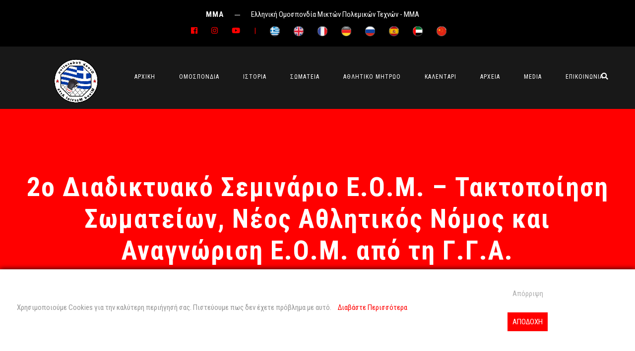

--- FILE ---
content_type: text/html; charset=UTF-8
request_url: https://grmmaf.gr/2-diadiktyako-seminario-eom/?lang=ar
body_size: 17396
content:
<!DOCTYPE html>
<html lang="el" class="no-js">

<head>
    <meta charset="UTF-8">
    <meta name="viewport" content="width=device-width, initial-scale=1">

    <title>2ο Διαδικτυακό Σεμινάριο Ε.Ο.Μ. - Τακτοποίηση Σωματείων, Νέος Αθλητικός Νόμος και Αναγνώριση Ε.Ο.Μ. από τη Γ.Γ.Α. - Ελληνική Ομοσπονδία Mικτών Πολεμικών Τεχνών - MMA</title>

    <link rel='stylesheet' href='/wp-content/themes/mma/plugins/goodlayers-core/plugins/fontawesome/font-awesome.css' type='text/css' media='all'>
    <link rel='stylesheet' href='/wp-content/themes/mma/plugins/goodlayers-core/plugins/elegant/elegant-font.css' type='text/css' media='all'>
    <link rel='stylesheet' href='/wp-content/themes/mma/plugins/goodlayers-core/plugins/style.css' type='text/css' media='all'>
    <link rel='stylesheet' href='/wp-content/themes/mma/plugins/goodlayers-core/include/css/page-builder.css' type='text/css' media='all'>
	    <link rel='stylesheet' href='/wp-content/themes/mma/plugins/sportspress/assets/css/sportspress.css' type='text/css' media='all'>
    <link rel='stylesheet' href='/wp-content/themes/mma/plugins/sportspress/assets/css/icons.css' type='text/css' media='all'>
    <link rel='stylesheet' href='/wp-content/themes/mma/css/style-core.css' type='text/css' media='all'>
    <link rel='stylesheet' href='/wp-content/themes/mma/css/bigslam-style-custom.css' type='text/css' media='all'>
    <link rel='stylesheet' href='/wp-content/themes/mma/plugins/google-map-plugin/assets/css/frontend.css' type='text/css' media='all'>

    <link rel='stylesheet' href='https://fonts.googleapis.com/css?family=Roboto+Condensed%3A300%2C300italic%2Cregular%2Citalic%2C700%2C700italic%7CRoboto%3A100%2C100italic%2C300%2C300italic%2Cregular%2Citalic%2C500%2C500italic%2C700%2C700italic%2C900%2C900italic%7CMerriweather%3A300%2C300italic%2Cregular%2Citalic%2C700%2C700italic%2C900%2C900italic%7CLora%3Aregular%2Citalic%2C700%2C700italic&subset=cyrillic-ext%2Cvietnamese%2Clatin%2Ccyrillic%2Cgreek-ext%2Clatin-ext%2Cgreek&ver=5.3' type='text/css' media='all'>
	
	<!-- This site is optimized with the Yoast SEO plugin v15.0 - https://yoast.com/wordpress/plugins/seo/ -->
	<title>2ο Διαδικτυακό Σεμινάριο Ε.Ο.Μ. - Τακτοποίηση Σωματείων, Νέος Αθλητικός Νόμος και Αναγνώριση Ε.Ο.Μ. από τη Γ.Γ.Α. - Ελληνική Ομοσπονδία Mικτών Πολεμικών Τεχνών - MMA</title>
	<meta name="robots" content="index, follow, max-snippet:-1, max-image-preview:large, max-video-preview:-1" />
	<link rel="canonical" href="http://grmmaf.gr/2-diadiktyako-seminario-eom/" />
	<meta property="og:locale" content="el_GR" />
	<meta property="og:type" content="article" />
	<meta property="og:title" content="2ο Διαδικτυακό Σεμινάριο Ε.Ο.Μ. - Τακτοποίηση Σωματείων, Νέος Αθλητικός Νόμος και Αναγνώριση Ε.Ο.Μ. από τη Γ.Γ.Α. - Ελληνική Ομοσπονδία Mικτών Πολεμικών Τεχνών - MMA" />
	<meta property="og:description" content="Το 2ο Διαδικτυακό Σεμινάριο της Ελληνικής Ομοσπονδίας Μικτών Πολεμικών Τεχνών θα πραγματοποιηθεί αυτό το Σάββατο 21 Νοεμβρίου 2020 και ώρα 19:00 μ.μ. με θέμα «Τακτοποίηση Σωματείων, Νέος Αθλητικός Νόμος και Αναγνώριση Ε.Ο.Μ. από τη Γ.Γ.Α.»." />
	<meta property="og:url" content="http://grmmaf.gr/2-diadiktyako-seminario-eom/" />
	<meta property="og:site_name" content="Ελληνική Ομοσπονδία Mικτών Πολεμικών Τεχνών - MMA" />
	<meta property="article:published_time" content="2020-11-17T10:01:58+00:00" />
	<meta property="article:modified_time" content="2021-03-29T10:45:03+00:00" />
	<meta property="og:image" content="https://grmmaf.gr/wp-content/uploads/2020/11/afissa-2ou-diadiktiakou-seminariou.jpg" />
	<meta property="og:image:width" content="960" />
	<meta property="og:image:height" content="720" />
	<meta name="twitter:card" content="summary_large_image" />
	<script type="application/ld+json" class="yoast-schema-graph">{"@context":"https://schema.org","@graph":[{"@type":"WebSite","@id":"https://grmmaf.gr/#website","url":"https://grmmaf.gr/","name":"\u0395\u03bb\u03bb\u03b7\u03bd\u03b9\u03ba\u03ae \u039f\u03bc\u03bf\u03c3\u03c0\u03bf\u03bd\u03b4\u03af\u03b1 M\u03b9\u03ba\u03c4\u03ce\u03bd \u03a0\u03bf\u03bb\u03b5\u03bc\u03b9\u03ba\u03ce\u03bd \u03a4\u03b5\u03c7\u03bd\u03ce\u03bd - MMA","description":"\u0395.\u039f.\u039c.","potentialAction":[{"@type":"SearchAction","target":"https://grmmaf.gr/?s={search_term_string}","query-input":"required name=search_term_string"}],"inLanguage":"el"},{"@type":"ImageObject","@id":"http://grmmaf.gr/2-diadiktyako-seminario-eom/#primaryimage","inLanguage":"el","url":"https://grmmaf.gr/wp-content/uploads/2020/11/afissa-2ou-diadiktiakou-seminariou.jpg","width":960,"height":720},{"@type":"WebPage","@id":"http://grmmaf.gr/2-diadiktyako-seminario-eom/#webpage","url":"http://grmmaf.gr/2-diadiktyako-seminario-eom/","name":"2\u03bf \u0394\u03b9\u03b1\u03b4\u03b9\u03ba\u03c4\u03c5\u03b1\u03ba\u03cc \u03a3\u03b5\u03bc\u03b9\u03bd\u03ac\u03c1\u03b9\u03bf \u0395.\u039f.\u039c. - \u03a4\u03b1\u03ba\u03c4\u03bf\u03c0\u03bf\u03af\u03b7\u03c3\u03b7 \u03a3\u03c9\u03bc\u03b1\u03c4\u03b5\u03af\u03c9\u03bd, \u039d\u03ad\u03bf\u03c2 \u0391\u03b8\u03bb\u03b7\u03c4\u03b9\u03ba\u03cc\u03c2 \u039d\u03cc\u03bc\u03bf\u03c2 \u03ba\u03b1\u03b9 \u0391\u03bd\u03b1\u03b3\u03bd\u03ce\u03c1\u03b9\u03c3\u03b7 \u0395.\u039f.\u039c. \u03b1\u03c0\u03cc \u03c4\u03b7 \u0393.\u0393.\u0391. - \u0395\u03bb\u03bb\u03b7\u03bd\u03b9\u03ba\u03ae \u039f\u03bc\u03bf\u03c3\u03c0\u03bf\u03bd\u03b4\u03af\u03b1 M\u03b9\u03ba\u03c4\u03ce\u03bd \u03a0\u03bf\u03bb\u03b5\u03bc\u03b9\u03ba\u03ce\u03bd \u03a4\u03b5\u03c7\u03bd\u03ce\u03bd - MMA","isPartOf":{"@id":"https://grmmaf.gr/#website"},"primaryImageOfPage":{"@id":"http://grmmaf.gr/2-diadiktyako-seminario-eom/#primaryimage"},"datePublished":"2020-11-17T10:01:58+00:00","dateModified":"2021-03-29T10:45:03+00:00","author":{"@id":"https://grmmaf.gr/#/schema/person/1678d92803e12aa04ea14f4d20f9132c"},"breadcrumb":{"@id":"http://grmmaf.gr/2-diadiktyako-seminario-eom/#breadcrumb"},"inLanguage":"el","potentialAction":[{"@type":"ReadAction","target":["http://grmmaf.gr/2-diadiktyako-seminario-eom/"]}]},{"@type":"BreadcrumbList","@id":"http://grmmaf.gr/2-diadiktyako-seminario-eom/#breadcrumb","itemListElement":[{"@type":"ListItem","position":1,"item":{"@type":"WebPage","@id":"http://grmmaf.gr/","url":"http://grmmaf.gr/","name":"\u0391\u03c1\u03c7\u03b9\u03ba\u03ae"}},{"@type":"ListItem","position":2,"item":{"@type":"WebPage","@id":"http://grmmaf.gr/2-diadiktyako-seminario-eom/","url":"http://grmmaf.gr/2-diadiktyako-seminario-eom/","name":"2\u03bf \u0394\u03b9\u03b1\u03b4\u03b9\u03ba\u03c4\u03c5\u03b1\u03ba\u03cc \u03a3\u03b5\u03bc\u03b9\u03bd\u03ac\u03c1\u03b9\u03bf \u0395.\u039f.\u039c. &#8211; \u03a4\u03b1\u03ba\u03c4\u03bf\u03c0\u03bf\u03af\u03b7\u03c3\u03b7 \u03a3\u03c9\u03bc\u03b1\u03c4\u03b5\u03af\u03c9\u03bd, \u039d\u03ad\u03bf\u03c2 \u0391\u03b8\u03bb\u03b7\u03c4\u03b9\u03ba\u03cc\u03c2 \u039d\u03cc\u03bc\u03bf\u03c2 \u03ba\u03b1\u03b9 \u0391\u03bd\u03b1\u03b3\u03bd\u03ce\u03c1\u03b9\u03c3\u03b7 \u0395.\u039f.\u039c. \u03b1\u03c0\u03cc \u03c4\u03b7 \u0393.\u0393.\u0391."}}]},{"@type":"Person","@id":"https://grmmaf.gr/#/schema/person/1678d92803e12aa04ea14f4d20f9132c","name":"admin","image":{"@type":"ImageObject","@id":"https://grmmaf.gr/#personlogo","inLanguage":"el","url":"https://secure.gravatar.com/avatar/6c6c292d332b78fe03d5b531ce4dc64d?s=96&d=mm&r=g","caption":"admin"}}]}</script>
	<!-- / Yoast SEO plugin. -->


<link rel='dns-prefetch' href='//s.w.org' />
		<script type="text/javascript">
			window._wpemojiSettings = {"baseUrl":"https:\/\/s.w.org\/images\/core\/emoji\/13.0.0\/72x72\/","ext":".png","svgUrl":"https:\/\/s.w.org\/images\/core\/emoji\/13.0.0\/svg\/","svgExt":".svg","source":{"concatemoji":"https:\/\/grmmaf.gr\/wp-includes\/js\/wp-emoji-release.min.js?ver=5.5.17"}};
			!function(e,a,t){var n,r,o,i=a.createElement("canvas"),p=i.getContext&&i.getContext("2d");function s(e,t){var a=String.fromCharCode;p.clearRect(0,0,i.width,i.height),p.fillText(a.apply(this,e),0,0);e=i.toDataURL();return p.clearRect(0,0,i.width,i.height),p.fillText(a.apply(this,t),0,0),e===i.toDataURL()}function c(e){var t=a.createElement("script");t.src=e,t.defer=t.type="text/javascript",a.getElementsByTagName("head")[0].appendChild(t)}for(o=Array("flag","emoji"),t.supports={everything:!0,everythingExceptFlag:!0},r=0;r<o.length;r++)t.supports[o[r]]=function(e){if(!p||!p.fillText)return!1;switch(p.textBaseline="top",p.font="600 32px Arial",e){case"flag":return s([127987,65039,8205,9895,65039],[127987,65039,8203,9895,65039])?!1:!s([55356,56826,55356,56819],[55356,56826,8203,55356,56819])&&!s([55356,57332,56128,56423,56128,56418,56128,56421,56128,56430,56128,56423,56128,56447],[55356,57332,8203,56128,56423,8203,56128,56418,8203,56128,56421,8203,56128,56430,8203,56128,56423,8203,56128,56447]);case"emoji":return!s([55357,56424,8205,55356,57212],[55357,56424,8203,55356,57212])}return!1}(o[r]),t.supports.everything=t.supports.everything&&t.supports[o[r]],"flag"!==o[r]&&(t.supports.everythingExceptFlag=t.supports.everythingExceptFlag&&t.supports[o[r]]);t.supports.everythingExceptFlag=t.supports.everythingExceptFlag&&!t.supports.flag,t.DOMReady=!1,t.readyCallback=function(){t.DOMReady=!0},t.supports.everything||(n=function(){t.readyCallback()},a.addEventListener?(a.addEventListener("DOMContentLoaded",n,!1),e.addEventListener("load",n,!1)):(e.attachEvent("onload",n),a.attachEvent("onreadystatechange",function(){"complete"===a.readyState&&t.readyCallback()})),(n=t.source||{}).concatemoji?c(n.concatemoji):n.wpemoji&&n.twemoji&&(c(n.twemoji),c(n.wpemoji)))}(window,document,window._wpemojiSettings);
		</script>
		<style type="text/css">
img.wp-smiley,
img.emoji {
	display: inline !important;
	border: none !important;
	box-shadow: none !important;
	height: 1em !important;
	width: 1em !important;
	margin: 0 .07em !important;
	vertical-align: -0.1em !important;
	background: none !important;
	padding: 0 !important;
}
</style>
	<link rel='stylesheet' id='gtranslate-style-css'  href='https://grmmaf.gr/wp-content/plugins/gtranslate/gtranslate-style24.css?ver=5.5.17' type='text/css' media='all' />
<link rel='stylesheet' id='wp-block-library-css'  href='https://grmmaf.gr/wp-includes/css/dist/block-library/style.min.css?ver=5.5.17' type='text/css' media='all' />
<script type='text/javascript' src='https://grmmaf.gr/wp-includes/js/jquery/jquery.js?ver=1.12.4-wp' id='jquery-core-js'></script>
<link rel="https://api.w.org/" href="https://grmmaf.gr/wp-json/" /><link rel="alternate" type="application/json" href="https://grmmaf.gr/wp-json/wp/v2/posts/459" /><link rel="EditURI" type="application/rsd+xml" title="RSD" href="https://grmmaf.gr/xmlrpc.php?rsd" />
<link rel="wlwmanifest" type="application/wlwmanifest+xml" href="https://grmmaf.gr/wp-includes/wlwmanifest.xml" /> 
<meta name="generator" content="WordPress 5.5.17" />
<link rel='shortlink' href='https://grmmaf.gr/?p=459' />
<link rel="alternate" type="application/json+oembed" href="https://grmmaf.gr/wp-json/oembed/1.0/embed?url=https%3A%2F%2Fgrmmaf.gr%2F2-diadiktyako-seminario-eom%2F" />
<link rel="alternate" type="text/xml+oembed" href="https://grmmaf.gr/wp-json/oembed/1.0/embed?url=https%3A%2F%2Fgrmmaf.gr%2F2-diadiktyako-seminario-eom%2F&#038;format=xml" />
		<style>
		#meintanis-gdpr table td:nth-child(2){
			text-align:left;
		}
		#meintanis-gdpr table td:nth-child(1){
			width:80%;
			text-align:left;
		}
		#meintanis-gdpr table td{
			border:none;
			background-color:#fff!important;
			vertical-align:middle;
		}
		#meintanis-gdpr table a{
			padding:10px;
		}
		#meintanis-gdpr table{
			width:100%;
			border:none;
		}
		#meintanis-gdpr{
			-webkit-box-shadow:0 0 10px #000;
			-moz-box-shadow:0 0 10px #000;
			-o-box-shadow:0 0 10px #000;
			shadow:0 0 10px #000;
			background:#fff;
			color:#000;
			width:100%;padding:20px;position:fixed;bottom:0;left:0;
			z-index:9999999999;
		}
		#meintanis-gdpr, #meintanis-gdpr *{
			-webkit-box-sizing:border-box;
			-moz-box-sizing:border-box;
			-o-box-sizing:border-box;
			box-sizing:border-box;
		}
		</style>
		<script>
			function meintanis_gdpr_getview_port_width() {
				var doc = document, w = window;
				var docEl = (doc.compatMode && doc.compatMode === 'CSS1Compat') ? doc.documentElement: doc.body;
				var width = docEl.clientWidth;
				var height = docEl.clientHeight;
				
				if ( w.innerWidth && width > w.innerWidth ) {
					width = w.innerWidth;
					height = w.innerHeight;
				}
				
				return {width: width, height: height};
			};
			if(!localStorage["accepted_cookies"]){
				document.write('<div id = "meintanis-gdpr"><table><tr><td rowspan = "2">Χρησιμοποιούμε Cookies για την καλύτερη περιήγησή σας. Πιστεύουμε πως δεν έχετε πρόβλημα με αυτό. <a href = "https://grmmaf.gr/en-privacy-policy-el-politiki-prostasias-prosopikon-dedomenon-2/">Διαβάστε Περισσότερα</a></td><td><a href = "#" onclick = "cookies_meintanis(event,\'decline\')" style = "color:#aeaeae;white-space:nowrap;">Απόρριψη</a></tr><tr><td><a href = "#" onclick = "cookies_meintanis(event,\'accept\')" style = "color:#fff;background:var(--red);white-space:nowrap;">ΑΠΟΔΟΧΗ</a></td></tr></table></div>');
			}
			function cookies_meintanis(e,type){
				e.preventDefault();
				$.post("/wp-content/plugins/gdpr-meintanis.php",{
					accepted_cookies:type
				},function(data){
					if(document.getElementById("meintanis-gdpr")){
						document.getElementById("meintanis-gdpr").style.display = "none";
						localStorage.setItem("accepted_cookies",type);	
					}
					
				});
			}
			function fix_gdpr_width(){
				if(document.getElementById("meintanis-gdpr") == null){
					return false;
				}
				document.getElementById("meintanis-gdpr").style.width = meintanis_gdpr_getview_port_width()['width'] + "px";
			}
			window.addEventListener("load",fix_gdpr_width,false);
			window.addEventListener("resize",fix_gdpr_width,false);
		</script>
				<style>
					</style>
		<!-- Global site tag (gtag.js) - Google Analytics -->
<script async src="https://www.googletagmanager.com/gtag/js?id=G-BXTYH3FCNF"></script>
<script>
  window.dataLayer = window.dataLayer || [];
  function gtag(){dataLayer.push(arguments);}
  gtag('js', new Date());

  gtag('config', 'G-BXTYH3FCNF');
</script>		<style>
			@media screen and (min-width:768px){
				#sponsors-container{
					display:flex;
				}	
			}
			
		</style>
		<link rel="icon" href="https://grmmaf.gr/wp-content/uploads/2020/11/logo-el-150x150.png" sizes="32x32" />
<link rel="icon" href="https://grmmaf.gr/wp-content/uploads/2020/11/logo-el-300x300.png" sizes="192x192" />
<link rel="apple-touch-icon" href="https://grmmaf.gr/wp-content/uploads/2020/11/logo-el-300x300.png" />
<meta name="msapplication-TileImage" content="https://grmmaf.gr/wp-content/uploads/2020/11/logo-el-300x300.png" />
	<style>
				@media only screen and (max-width:1387px){
			.bigslam-header-style-plain.bigslam-style-splitted-menu .bigslam-navigation .sf-menu > li > a{
				font-size:12px!important;
			}
		}
				@media only screen and (max-width:767px){
			.mob-full,.mob-full figure, .mob-full img{
				width:100%!important;
				float:none!important;
			}	
		}
		.featured-image.full{
			margin:20px 0;
		}
		.gdlr-core-title-item-title{
			line-height:40px!important;
			font-size: 28px!important;
			font-weight: 600!important;
			letter-spacing: 0px!important;
			text-transform: none!important;
		}
		.relative{
			position:relative;
		}
		.abs{
			position:absolute;
			left:0;
			top:0;
			width:100%;
			height:100%;
			z-index:1;
		}
		.white-a a{
			color:#fff!important;
		}
		#preloader{
			position:fixed;
			top:0;
			left:0;
			width:100%;
			height:100%;
			z-index:99999999999;
			background-color:#fff;
			background-image:url('https://grmmaf.gr/wp-content/themes/mma/images/preloader.gif');
			background-size:450px auto;
			background-position:center center;
			background-repeat:no-repeat;
		}
	</style>
	<script>
		window.addEventListener('load',function(){
			jQuery('#preloader').fadeOut('slow');
		},false);
	</script>
</head>


<body class="home page-template-default page page-id-4957 theme-bigslam gdlr-core-body woocommerce-no-js bigslam-body bigslam-body-front bigslam-full gdlr-core-link-to-lightbox">
<div id = "preloader"></div>
<div class="bigslam-mobile-header-wrap" id  ="main-menu">
	<div class="bigslam-mobile-header bigslam-header-background bigslam-style-slide" id="bigslam-mobile-header">
		<div class="bigslam-mobile-header-container bigslam-container">
			<div class="bigslam-logo  bigslam-item-pdlr">
				<div class="bigslam-logo-inner">
					<a href="https://grmmaf.gr"><img data-src="https://grmmaf.gr/wp-content/uploads/2020/11/logo-el.png" alt="" width="200" height="191" title="logo" ></a>
				</div>
			</div>
			<div class="bigslam-mobile-menu-right">
				<div class="bigslam-main-menu-search" id="bigslam-mobile-top-search"><i class="fa fa-search"></i></div>
				<div class="bigslam-top-search-wrap">
					<div class="bigslam-top-search-close"></div>

					<div class="bigslam-top-search-row">
						<div class="bigslam-top-search-cell">
							<form role="search" method="get" class="search-form" action="https://grmmaf.gr">
								<input type="text" class="search-field bigslam-title-font" placeholder="Search..." value="" name="s">
								<div class="bigslam-top-search-submit"><i class="fa fa-search"></i></div>
								<input type="submit" class="search-submit" value="Search">
								<div class="bigslam-top-search-close"><i class="icon_close"></i></div>
							</form>
						</div>
					</div>

				</div>

				<div class="bigslam-overlay-menu bigslam-mobile-menu" id="bigslam-mobile-menu"><a class="bigslam-overlay-menu-icon bigslam-mobile-menu-button bigslam-mobile-button-hamburger" href="#"><span></span></a>
					<div class="bigslam-overlay-menu-content bigslam-navigation-font">
						<div class="bigslam-overlay-menu-close"></div>
						<div class="bigslam-overlay-menu-row">
							<div class="bigslam-overlay-menu-cell">
								<ul id="menu-main-navigation" class="menu">
																			<li class="menu-item bigslam-normal-menu menu-item-%ce%b1%cf%81%cf%87%ce%b9%ce%ba%ce%b7"><a href="https://grmmaf.gr/" title = "ΑΡΧΙΚΗ">ΑΡΧΙΚΗ</a></li>
																				<li class="menu-item bigslam-normal-menu menu-item-%ce%bf%ce%bc%ce%bf%cf%83%cf%80%ce%bf%ce%bd%ce%b4%ce%b9%ce%b1 menu-item-has-children"><a href="#" title = "ΟΜΟΣΠΟΝΔΙΑ">ΟΜΟΣΠΟΝΔΙΑ</a>											<ul class="sub-menu">
																									<li class="menu-item" data-size="60"><a href="https://grmmaf.gr/poioi-eimaste/" title = "ΠΟΙΟΙ ΕΙΜΑΣΤΕ">ΠΟΙΟΙ ΕΙΜΑΣΤΕ</a></li>
																										<li class="menu-item" data-size="60"><a href="https://grmmaf.gr/chairetismos-proedroy/" title = "ΧΑΙΡΕΤΙΣΜΟΣ ΠΡΟΕΔΡΟΥ">ΧΑΙΡΕΤΙΣΜΟΣ ΠΡΟΕΔΡΟΥ</a></li>
																										<li class="menu-item" data-size="60"><a href="https://grmmaf.gr/team-category/dioikisi/" title = "ΔΙΟΙΚΗΣΗ">ΔΙΟΙΚΗΣΗ</a></li>
																										<li class="menu-item" data-size="60"><a href="https://grmmaf.gr/nomikos-symvoylos/" title = "ΝΟΜΙΚΟΣ ΣΥΜΒΟΥΛΟΣ">ΝΟΜΙΚΟΣ ΣΥΜΒΟΥΛΟΣ</a></li>
																								</ul>
											</li>
																				<li class="menu-item bigslam-normal-menu menu-item-%ce%b9%cf%83%cf%84%ce%bf%cf%81%ce%b9%ce%b1"><a href="https://grmmaf.gr/istoria/" title = "ΙΣΤΟΡΙΑ">ΙΣΤΟΡΙΑ</a></li>
																				<li class="menu-item bigslam-normal-menu menu-item-%cf%83%cf%89%ce%bc%ce%b1%cf%84%ce%b5%ce%b9%ce%b1 menu-item-has-children"><a href="#" title = "ΣΩΜΑΤΕΙΑ">ΣΩΜΑΤΕΙΑ</a>											<ul class="sub-menu">
																									<li class="menu-item" data-size="60"><a href="https://grmmaf.gr/epitropes/" title = "ΕΠΙΤΡΟΠΕΣ">ΕΠΙΤΡΟΠΕΣ</a></li>
																										<li class="menu-item" data-size="60"><a href="https://grmmaf.gr/lista-somateion/" title = "ΛΙΣΤΑ ΣΩΜΑΤΕΙΩΝ">ΛΙΣΤΑ ΣΩΜΑΤΕΙΩΝ</a></li>
																								</ul>
											</li>
																				<li class="menu-item bigslam-normal-menu menu-item-%ce%b1%ce%b8%ce%bb%ce%b7%cf%84%ce%b9%ce%ba%ce%bf-%ce%bc%ce%b7%cf%84%cf%81%cf%89%ce%bf menu-item-has-children"><a href="#" title = "ΑΘΛΗΤΙΚΟ ΜΗΤΡΩΟ">ΑΘΛΗΤΙΚΟ ΜΗΤΡΩΟ</a>											<ul class="sub-menu">
																									<li class="menu-item" data-size="60"><a href="https://grmmaf.gr/lista-athliton/" title = "ΛΙΣΤΑ ΑΘΛΗΤΩΝ">ΛΙΣΤΑ ΑΘΛΗΤΩΝ</a></li>
																										<li class="menu-item" data-size="60"><a href="https://grmmaf.gr/rankings/" title = "RANKINGS">RANKINGS</a></li>
																								</ul>
											</li>
																				<li class="menu-item bigslam-normal-menu menu-item-%ce%ba%ce%b1%ce%bb%ce%b5%ce%bd%cf%84%ce%b1%cf%81%ce%b9"><a href="https://grmmaf.gr/kalentari/" title = "ΚΑΛΕΝΤΑΡΙ">ΚΑΛΕΝΤΑΡΙ</a></li>
																				<li class="menu-item bigslam-normal-menu menu-item-%ce%b1%cf%81%cf%87%ce%b5%ce%b9%ce%b1"><a href="https://grmmaf.gr/archeia-eggrafa/" title = "ΑΡΧΕΙΑ">ΑΡΧΕΙΑ</a></li>
																				<li class="menu-item bigslam-normal-menu menu-item-media menu-item-has-children"><a href="#" title = "MEDIA">MEDIA</a>											<ul class="sub-menu">
																									<li class="menu-item" data-size="60"><a href="https://grmmaf.gr/fotografies/" title = "ΦΩΤΟΓΡΑΦΙΕΣ">ΦΩΤΟΓΡΑΦΙΕΣ</a></li>
																										<li class="menu-item" data-size="60"><a href="https://grmmaf.gr/vinteo/" title = "ΒΙΝΤΕΟ">ΒΙΝΤΕΟ</a></li>
																								</ul>
											</li>
																				<li class="menu-item bigslam-normal-menu menu-item-%ce%b5%cf%80%ce%b9%ce%ba%ce%bf%ce%b9%ce%bd%cf%89%ce%bd%ce%b9%ce%b1"><a href="https://grmmaf.gr/epikoinonia/" title = "ΕΠΙΚΟΙΝΩΝΙΑ">ΕΠΙΚΟΙΝΩΝΙΑ</a></li>
																		</ul>
								<div class = "text-center">
																	<a data-locale = "el" href = "https://grmmaf.gr/2-diadiktyako-seminario-eom/?lang=el" onclick = "doGTranslate('el|el');jQuery('div.switcher div.selected a').html(jQuery(this).html());return false;" class = "nturl"><img src = "/wp-content/themes/mma/images/flags/greece.png" alt = "el language" class = "top-lang"></a>
																		<a data-locale = "en" href = "https://grmmaf.gr/2-diadiktyako-seminario-eom/?lang=en" onclick = "doGTranslate('el|en');jQuery('div.switcher div.selected a').html(jQuery(this).html());return false;" class = "nturl"><img src = "/wp-content/themes/mma/images/flags/english.png" alt = "en language" class = "top-lang"></a>
																		<a data-locale = "fr" href = "https://grmmaf.gr/2-diadiktyako-seminario-eom/?lang=fr" onclick = "doGTranslate('el|fr');jQuery('div.switcher div.selected a').html(jQuery(this).html());return false;" class = "nturl"><img src = "/wp-content/themes/mma/images/flags/france.png" alt = "fr language" class = "top-lang"></a>
																		<a data-locale = "de" href = "https://grmmaf.gr/2-diadiktyako-seminario-eom/?lang=de" onclick = "doGTranslate('el|de');jQuery('div.switcher div.selected a').html(jQuery(this).html());return false;" class = "nturl"><img src = "/wp-content/themes/mma/images/flags/german.png" alt = "de language" class = "top-lang"></a>
																		<a data-locale = "ru" href = "https://grmmaf.gr/2-diadiktyako-seminario-eom/?lang=ru" onclick = "doGTranslate('el|ru');jQuery('div.switcher div.selected a').html(jQuery(this).html());return false;" class = "nturl"><img src = "/wp-content/themes/mma/images/flags/russia.png" alt = "ru language" class = "top-lang"></a>
																		<a data-locale = "es" href = "https://grmmaf.gr/2-diadiktyako-seminario-eom/?lang=es" onclick = "doGTranslate('el|es');jQuery('div.switcher div.selected a').html(jQuery(this).html());return false;" class = "nturl"><img src = "/wp-content/themes/mma/images/flags/spain.png" alt = "es language" class = "top-lang"></a>
																		<a data-locale = "ar" href = "https://grmmaf.gr/2-diadiktyako-seminario-eom/?lang=ar" onclick = "doGTranslate('el|ar');jQuery('div.switcher div.selected a').html(jQuery(this).html());return false;" class = "nturl"><img src = "/wp-content/themes/mma/images/flags/arabian.png" alt = "ar language" class = "top-lang"></a>
																		<a data-locale = "zh-CN" href = "https://grmmaf.gr/2-diadiktyako-seminario-eom/?lang=zh-CN" onclick = "doGTranslate('el|zh-CN');jQuery('div.switcher div.selected a').html(jQuery(this).html());return false;" class = "nturl"><img src = "/wp-content/themes/mma/images/flags/china.png" alt = "zh-CN language" class = "top-lang"></a>
																	</div>
							</div>
						</div>
					</div>
				</div>
			</div>
		</div>
	</div>
</div>
<div class="bigslam-body-outer-wrapper ">
	<div class="bigslam-body-wrapper clearfix  bigslam-with-transparent-header bigslam-with-frame">
		<div class="bigslam-header-background-transparent">
			<div class="bigslam-top-bar">
				<div class="bigslam-top-bar-background"></div>
				<div class="bigslam-top-bar-container clearfix bigslam-top-bar-full ">
											<div class="bigslam-top-bar-left bigslam-item-pdlr"><span class="bigslam-upcoming-match-wrapper"><span class="bigslam-upcoming-match-title">MMA</span><span class="bigslam-upcoming-match-link">Ελληνική Ομοσπονδία Mικτών Πολεμικών Τεχνών - MMA							</span>
						</div>
											<div class="bigslam-top-bar-right bigslam-item-pdlr">
						<div class="bigslam-top-bar-right-social">
															<a href="https://www.facebook.com/grmmaf/" target="_blank" class="bigslam-top-bar-social-icon" title="facebook"><i class="fab fa-facebook"></i></a>
																<a href="http://instagram.com/grmmaf" target="_blank" class="bigslam-top-bar-social-icon" title="instagram"><i class="fab fa-instagram"></i></a>
																<a href="https://www.youtube.com/channel/UCozP0rXSJtk2l1I64bpCZrg?view_as=subscriber" target="_blank" class="bigslam-top-bar-social-icon" title="youtube"><i class="fab fa-youtube"></i></a>
															<a href = "#" class = "bigslam-top-bar-social-icon">|</a>
															<a data-locale = "el" href = "https://grmmaf.gr/2-diadiktyako-seminario-eom/?lang=el" onclick = "doGTranslate('el|el');jQuery('div.switcher div.selected a').html(jQuery(this).html());return false;" class = "nturl"><img src = "/wp-content/themes/mma/images/flags/greece.png" alt = "el language" class = "top-lang"></a>
																<a data-locale = "en" href = "https://grmmaf.gr/2-diadiktyako-seminario-eom/?lang=en" onclick = "doGTranslate('el|en');jQuery('div.switcher div.selected a').html(jQuery(this).html());return false;" class = "nturl"><img src = "/wp-content/themes/mma/images/flags/english.png" alt = "en language" class = "top-lang"></a>
																<a data-locale = "fr" href = "https://grmmaf.gr/2-diadiktyako-seminario-eom/?lang=fr" onclick = "doGTranslate('el|fr');jQuery('div.switcher div.selected a').html(jQuery(this).html());return false;" class = "nturl"><img src = "/wp-content/themes/mma/images/flags/france.png" alt = "fr language" class = "top-lang"></a>
																<a data-locale = "de" href = "https://grmmaf.gr/2-diadiktyako-seminario-eom/?lang=de" onclick = "doGTranslate('el|de');jQuery('div.switcher div.selected a').html(jQuery(this).html());return false;" class = "nturl"><img src = "/wp-content/themes/mma/images/flags/german.png" alt = "de language" class = "top-lang"></a>
																<a data-locale = "ru" href = "https://grmmaf.gr/2-diadiktyako-seminario-eom/?lang=ru" onclick = "doGTranslate('el|ru');jQuery('div.switcher div.selected a').html(jQuery(this).html());return false;" class = "nturl"><img src = "/wp-content/themes/mma/images/flags/russia.png" alt = "ru language" class = "top-lang"></a>
																<a data-locale = "es" href = "https://grmmaf.gr/2-diadiktyako-seminario-eom/?lang=es" onclick = "doGTranslate('el|es');jQuery('div.switcher div.selected a').html(jQuery(this).html());return false;" class = "nturl"><img src = "/wp-content/themes/mma/images/flags/spain.png" alt = "es language" class = "top-lang"></a>
																<a data-locale = "ar" href = "https://grmmaf.gr/2-diadiktyako-seminario-eom/?lang=ar" onclick = "doGTranslate('el|ar');jQuery('div.switcher div.selected a').html(jQuery(this).html());return false;" class = "nturl"><img src = "/wp-content/themes/mma/images/flags/arabian.png" alt = "ar language" class = "top-lang"></a>
																<a data-locale = "zh-CN" href = "https://grmmaf.gr/2-diadiktyako-seminario-eom/?lang=zh-CN" onclick = "doGTranslate('el|zh-CN');jQuery('div.switcher div.selected a').html(jQuery(this).html());return false;" class = "nturl"><img src = "/wp-content/themes/mma/images/flags/china.png" alt = "zh-CN language" class = "top-lang"></a>
														</div>
					</div>
				</div>
			</div>
			<header class="bigslam-header-wrap bigslam-header-style-plain  bigslam-style-splitted-menu bigslam-sticky-navigation bigslam-style-slide">
				<div class="bigslam-header-background"></div>
				<div class="bigslam-header-container  bigslam-header-full">

					<div class="bigslam-header-container-inner clearfix">
						<div class="bigslam-navigation bigslam-item-pdlr clearfix ">
							<div class="bigslam-main-menu" id="bigslam-main-menu">
								<ul id="menu-main-navigation-1" class="sf-menu">
																				<li class="bigslam-center-nav-menu-item">
												<div class="bigslam-logo  bigslam-item-pdlr flip">
													<div class="bigslam-logo-inner flip-inner">
														<a href="https://grmmaf.gr"><img src="https://grmmaf.gr/wp-content/uploads/2020/11/logo-el.png" alt="" width="200" height="191" title="logo" class = "front"></a>
														<a href="https://grmmaf.gr"><img src="https://grmmaf.gr/wp-content/uploads/2020/11/logo-en.png" alt="" width="200" height="191" title="logo" class = "back"></a>
													</div>
												</div>
											</li>
																					<li class="menu-item bigslam-normal-menu menu-item-%ce%b1%cf%81%cf%87%ce%b9%ce%ba%ce%b7"><a href="https://grmmaf.gr/" title = "ΑΡΧΙΚΗ">ΑΡΧΙΚΗ</a></li>
																				<li class="menu-item bigslam-normal-menu menu-item-%ce%bf%ce%bc%ce%bf%cf%83%cf%80%ce%bf%ce%bd%ce%b4%ce%b9%ce%b1 menu-item-has-children"><a href="#" title = "ΟΜΟΣΠΟΝΔΙΑ">ΟΜΟΣΠΟΝΔΙΑ</a>											<ul class="sub-menu">
																									<li class="menu-item" data-size="60"><a href="https://grmmaf.gr/poioi-eimaste/" title = "ΠΟΙΟΙ ΕΙΜΑΣΤΕ">ΠΟΙΟΙ ΕΙΜΑΣΤΕ</a></li>
																										<li class="menu-item" data-size="60"><a href="https://grmmaf.gr/chairetismos-proedroy/" title = "ΧΑΙΡΕΤΙΣΜΟΣ ΠΡΟΕΔΡΟΥ">ΧΑΙΡΕΤΙΣΜΟΣ ΠΡΟΕΔΡΟΥ</a></li>
																										<li class="menu-item" data-size="60"><a href="https://grmmaf.gr/team-category/dioikisi/" title = "ΔΙΟΙΚΗΣΗ">ΔΙΟΙΚΗΣΗ</a></li>
																										<li class="menu-item" data-size="60"><a href="https://grmmaf.gr/nomikos-symvoylos/" title = "ΝΟΜΙΚΟΣ ΣΥΜΒΟΥΛΟΣ">ΝΟΜΙΚΟΣ ΣΥΜΒΟΥΛΟΣ</a></li>
																								</ul>
											</li>
																				<li class="menu-item bigslam-normal-menu menu-item-%ce%b9%cf%83%cf%84%ce%bf%cf%81%ce%b9%ce%b1"><a href="https://grmmaf.gr/istoria/" title = "ΙΣΤΟΡΙΑ">ΙΣΤΟΡΙΑ</a></li>
																				<li class="menu-item bigslam-normal-menu menu-item-%cf%83%cf%89%ce%bc%ce%b1%cf%84%ce%b5%ce%b9%ce%b1 menu-item-has-children"><a href="#" title = "ΣΩΜΑΤΕΙΑ">ΣΩΜΑΤΕΙΑ</a>											<ul class="sub-menu">
																									<li class="menu-item" data-size="60"><a href="https://grmmaf.gr/epitropes/" title = "ΕΠΙΤΡΟΠΕΣ">ΕΠΙΤΡΟΠΕΣ</a></li>
																										<li class="menu-item" data-size="60"><a href="https://grmmaf.gr/lista-somateion/" title = "ΛΙΣΤΑ ΣΩΜΑΤΕΙΩΝ">ΛΙΣΤΑ ΣΩΜΑΤΕΙΩΝ</a></li>
																								</ul>
											</li>
																				<li class="menu-item bigslam-normal-menu menu-item-%ce%b1%ce%b8%ce%bb%ce%b7%cf%84%ce%b9%ce%ba%ce%bf-%ce%bc%ce%b7%cf%84%cf%81%cf%89%ce%bf menu-item-has-children"><a href="#" title = "ΑΘΛΗΤΙΚΟ ΜΗΤΡΩΟ">ΑΘΛΗΤΙΚΟ ΜΗΤΡΩΟ</a>											<ul class="sub-menu">
																									<li class="menu-item" data-size="60"><a href="https://grmmaf.gr/lista-athliton/" title = "ΛΙΣΤΑ ΑΘΛΗΤΩΝ">ΛΙΣΤΑ ΑΘΛΗΤΩΝ</a></li>
																										<li class="menu-item" data-size="60"><a href="https://grmmaf.gr/rankings/" title = "RANKINGS">RANKINGS</a></li>
																								</ul>
											</li>
																				<li class="menu-item bigslam-normal-menu menu-item-%ce%ba%ce%b1%ce%bb%ce%b5%ce%bd%cf%84%ce%b1%cf%81%ce%b9"><a href="https://grmmaf.gr/kalentari/" title = "ΚΑΛΕΝΤΑΡΙ">ΚΑΛΕΝΤΑΡΙ</a></li>
																				<li class="menu-item bigslam-normal-menu menu-item-%ce%b1%cf%81%cf%87%ce%b5%ce%b9%ce%b1"><a href="https://grmmaf.gr/archeia-eggrafa/" title = "ΑΡΧΕΙΑ">ΑΡΧΕΙΑ</a></li>
																				<li class="menu-item bigslam-normal-menu menu-item-media menu-item-has-children"><a href="#" title = "MEDIA">MEDIA</a>											<ul class="sub-menu">
																									<li class="menu-item" data-size="60"><a href="https://grmmaf.gr/fotografies/" title = "ΦΩΤΟΓΡΑΦΙΕΣ">ΦΩΤΟΓΡΑΦΙΕΣ</a></li>
																										<li class="menu-item" data-size="60"><a href="https://grmmaf.gr/vinteo/" title = "ΒΙΝΤΕΟ">ΒΙΝΤΕΟ</a></li>
																								</ul>
											</li>
																				<li class="menu-item bigslam-normal-menu menu-item-%ce%b5%cf%80%ce%b9%ce%ba%ce%bf%ce%b9%ce%bd%cf%89%ce%bd%ce%b9%ce%b1"><a href="https://grmmaf.gr/epikoinonia/" title = "ΕΠΙΚΟΙΝΩΝΙΑ">ΕΠΙΚΟΙΝΩΝΙΑ</a></li>
																		</ul>
								<div class="bigslam-navigation-slide-bar bigslam-style-2" id="bigslam-navigation-slide-bar"></div>
							</div>
							<div class="bigslam-main-menu-right-wrap clearfix  bigslam-item-mglr bigslam-navigation-top">
								<div class="bigslam-main-menu-search" id="bigslam-top-search"><i class="fa fa-search"></i></div>
								<div class="bigslam-top-search-wrap">
									<div class="bigslam-top-search-close"></div>

									<div class="bigslam-top-search-row">
										<div class="bigslam-top-search-cell">
											<form role="search" method="get" class="search-form" action="https://grmmaf.gr">
												<input type="text" class="search-field bigslam-title-font" placeholder="Search..." value="" name="s">
												<div class="bigslam-top-search-submit"><i class="fa fa-search"></i></div>
												<input type="submit" class="search-submit" value="Search">
												<div class="bigslam-top-search-close"><i class="icon_close"></i></div>
											</form>
										</div>
									</div>

								</div>

							</div>
						</div>
						<!-- bigslam-navigation -->
					</div>
					<!-- bigslam-header-inner -->
				</div>
				<!-- bigslam-header-container -->

			</header>
			<!-- header -->
		</div>		<div class="bigslam-page-title-wrap relative  bigslam-style-medium bigslam-center-align" style="background-image: url() ;">
						<div class="bigslam-header-transparent-substitute" style="height: 202px;"></div>
			<div class="bigslam-page-title-overlay"></div>
			<div class="bigslam-page-title-container bigslam-container">
				<div class="bigslam-page-title-content bigslam-item-pdlr">
					<h1 class="bigslam-page-title">2ο Διαδικτυακό Σεμινάριο Ε.Ο.Μ. &#8211; Τακτοποίηση Σωματείων, Νέος Αθλητικός Νόμος και Αναγνώριση Ε.Ο.Μ. από τη Γ.Γ.Α.</h1>
					<div class="bigslam-page-caption"><p>Το 2ο Διαδικτυακό Σεμινάριο της Ελληνικής Ομοσπονδίας Μικτών Πολεμικών Τεχνών θα πραγματοποιηθεί αυτό το Σάββατο 21 Νοεμβρίου 2020 και ώρα 19:00 μ.μ. με θέμα «Τακτοποίηση Σωματείων, Νέος Αθλητικός Νόμος και Αναγνώριση Ε.Ο.Μ. από τη Γ.Γ.Α.».</p>
</div>
					<div id="breadcrumbs" class = "bigslam-page-caption white-a"><span><span><a href="http://grmmaf.gr/">Αρχική</a> &gt; <strong class="breadcrumb_last" aria-current="page">2ο Διαδικτυακό Σεμινάριο Ε.Ο.Μ. &#8211; Τακτοποίηση Σωματείων, Νέος Αθλητικός Νόμος και Αναγνώριση Ε.Ο.Μ. από τη Γ.Γ.Α.</strong></span></span></div>				</div>
			</div>
		</div>
		<div class="bigslam-page-wrapper" id="bigslam-page-wrapper">
                <div class="gdlr-core-page-builder-body">
                    <div class="gdlr-core-pbf-wrapper " style="padding: 90px 0px 80px 0px;">
                        <div class="gdlr-core-pbf-background-wrap"></div>
                        <div class="gdlr-core-pbf-wrapper-content gdlr-core-js ">
                            <div class="gdlr-core-pbf-wrapper-container clearfix gdlr-core-container">
                                <div class="gdlr-core-pbf-column gdlr-core-column-40 gdlr-core-column-first">
                                    <div class="gdlr-core-pbf-column-content-margin gdlr-core-js ">
                                        <div class="gdlr-core-pbf-column-content clearfix gdlr-core-js ">
                                            <div class="gdlr-core-pbf-element">
                                                <div class="gdlr-core-title-item gdlr-core-item-pdb clearfix  gdlr-core-left-align gdlr-core-title-item-caption-top gdlr-core-item-pdlr">
                                                    <div class="gdlr-core-title-item-title-wrap ">
                                                        <h3 class="gdlr-core-title-item-title gdlr-core-skin-title "><span class="gdlr-core-title-item-left-divider" ></span>2ο Διαδικτυακό Σεμινάριο Ε.Ο.Μ. &#8211; Τακτοποίηση Σωματείων, Νέος Αθλητικός Νόμος και Αναγνώριση Ε.Ο.Μ. από τη Γ.Γ.Α.<span class="gdlr-core-title-item-title-divider gdlr-core-skin-divider"></span></h3></div>
                                                </div>
                                            </div>
                                            <div class="gdlr-core-pbf-element">
                                                <div class="gdlr-core-text-box-item gdlr-core-item-pdlr gdlr-core-item-pdb gdlr-core-left-align">
                                                    <div class="gdlr-core-text-box-item-content">
														<div class = "featured-image full">
															<img width="960" height="720" src="https://grmmaf.gr/wp-content/uploads/2020/11/afissa-2ou-diadiktiakou-seminariou.jpg" class="attachment-full size-full wp-post-image" alt="" loading="lazy" srcset="https://grmmaf.gr/wp-content/uploads/2020/11/afissa-2ou-diadiktiakou-seminariou.jpg 960w, https://grmmaf.gr/wp-content/uploads/2020/11/afissa-2ou-diadiktiakou-seminariou-300x225.jpg 300w, https://grmmaf.gr/wp-content/uploads/2020/11/afissa-2ou-diadiktiakou-seminariou-768x576.jpg 768w" sizes="(max-width: 960px) 100vw, 960px" />														</div>
                                                        
<p>Το 2<sup>ο</sup> Διαδικτυακό Σεμινάριο της Ελληνικής Ομοσπονδίας Μικτών Πολεμικών Τεχνών θα πραγματοποιηθεί αυτό το <strong>Σάββατο 21 Νοεμβρίου 2020</strong> και ώρα <strong>19:00 μ.μ.</strong> με θέμα <strong>«Τακτοποίηση Σωματείων, Νέος Αθλητικός Νόμος και Αναγνώριση Ε.Ο.Μ. από τη Γ.Γ.Α.»</strong>. Εισηγητής του σεμιναρίου θα είναι ο Νομικός Σύμβουλος της Ε.Ο.Μ. <strong>κ. Πατρώνης Άγγελος</strong>.</p>



<p>Τα Σεμινάρια είναι ΔΩΡΕΑΝ χωρίς καμία οικονομική επιβάρυνση και θα πραγματοποιηθούν μέσω ηλεκτρονικής πλατφόρμας τηλεδιάσκεψης.</p>



<p>Προκειμένου να συμμετάσχετε στο 2ο Διαδικτυακό Σεμινάριο της Ε.Ο.Μ. με θέμα <strong>«Τακτοποίηση Σωματείων, Νέος Αθλητικός Νόμος και Αναγνώριση Ε.Ο.Μ. από τη Γ.Γ.Α.»</strong>, παρακαλούμε όπως συμπληρώσετε την αίτηση που θα βρείτε <a href="http://grmmaf.gr/wp-content/uploads/2020/11/aitisi-eom-02.pdf" rel="noreferrer noopener" target="_blank">εδώ</a> και την αποστείλετε στο e-mail της Ε.Ο.Μ. (<a href="mailto:info@grmmaf.gr">info@grmmaf.gr</a>), ώστε να σας αποσταλούν οι κωδικοί και ακριβείς οδηγίες για την συμμετοχή σας.</p>



<p>Ο κ. <a href="https://grmmaf.gr/nomikos-symvoylos/">Πατρώνης Άγγελος</a> είναι Δικηγόρος παρ’ Αρείω Πάγω &#8211; υποψήφιος διδάκτωρ αθλητικού δικαίου του ΕΚΠΑ. Εισηγητής σε επιστημονικά συνέδρια με αντικείμενο το αθλητικό δίκαιο και Νομικός Σύμβουλος αθλητικών σωματείων και αθλητικών ομοσπονδιών. Έχει ήδη επιτύχει την αναγνώριση δύο Αθλητικών Ομοσπονδιών από την Γ.Γ.Α. (Πανελλήνια Ομοσπονδία Μουάιταί – Π.Ο.Μ. και Πανελλήνια Ομοσπονδία Σωματικής Διάπλασης και Φίτνες – Π.Ο.Σ.Δ.).</p>
														                                                    </div>
                                                </div>
                                            </div>
                                        </div>
                                    </div>
                                </div>
                                <div class=" bigslam-sidebar-right bigslam-column-20 bigslam-line-height bigslam-line-height">
	<div class="bigslam-sidebar-area bigslam-item-pdlr">
		<div id="text-7" class="widget widget_text bigslam-widget">
			<h3 class="bigslam-widget-title">ΕΛΛΗΝΙΚΗ ΟΜΟΣΠΟΝΔΙΑ MΙΚΤΩΝ ΠΟΛΕΜΙΚΩΝ ΤΕΧΝΩΝ - MMA</h3>
			<div class="textwidget">"Είμαστε το Παρόν και το Μέλλον του ΜΜΑ"</div>
		</div>
		<div id="gdlr-core-recent-post-widget-2" class="widget widget_gdlr-core-recent-post-widget bigslam-widget">
			<h3 class="bigslam-widget-title">ΤΕΛΕΥΤΑΙΑ ΝΕΑ</h3>
			<div class="gdlr-core-recent-post-widget-wrap gdlr-core-style-1">
										<div class="gdlr-core-recent-post-widget clearfix agonistiko-programma news">
							<div class="gdlr-core-recent-post-widget-thumbnail gdlr-core-media-image"><a href = "https://grmmaf.gr/nea-seminaria-diaititon-kriton-e-o-m-s/"><img width="150" height="150" src="https://grmmaf.gr/wp-content/uploads/2026/01/Αφίσα-Σεμινάρια-Διαιτητών-Κριτών-Αιήνα-Κρήτη-150x150.png" class="attachment-thumbnail size-thumbnail wp-post-image" alt="" loading="lazy" /></a></div>
							<div class="gdlr-core-recent-post-widget-content">
								<div class="gdlr-core-recent-post-widget-title"><a href="https://grmmaf.gr/nea-seminaria-diaititon-kriton-e-o-m-s/">Νέα Σεμινάρια Διαιτητών &#8211; Κριτών Ε.Ο.Μ. σε Αθήνα &#038; Κρήτη</a></div>
								<div class="gdlr-core-recent-post-widget-info"><span class="gdlr-core-blog-info gdlr-core-blog-info-font gdlr-core-skin-caption gdlr-core-blog-info-date"><span class="gdlr-core-head"><i class="fa fa-clock-o"></i></span><a href="https://grmmaf.gr/nea-seminaria-diaititon-kriton-e-o-m-s/">29 ΙΑΝΟΥΑΡΙΟΥ, 2026</a></span><!--<span class="gdlr-core-blog-info gdlr-core-blog-info-font gdlr-core-skin-caption gdlr-core-blog-info-author"><span class="gdlr-core-head"><i class="fa fa-user-o"></i></span><a href="#" title="Posts by superuser" rel="author">superuser</a>--></span>
								</div>
							</div>
						</div>
												<div class="gdlr-core-recent-post-widget clearfix agonistiko-programma news">
							<div class="gdlr-core-recent-post-widget-thumbnail gdlr-core-media-image"><a href = "https://grmmaf.gr/2i-enimerotiki-tilediaskepsi-tis-e-o-m-a/"><img width="150" height="150" src="https://grmmaf.gr/wp-content/uploads/2026/01/Αφίσα-για-2η-Τηλεδιάσκεψη-Ε.Ο.Μ.-29-01-2026-150x150.jpg" class="attachment-thumbnail size-thumbnail wp-post-image" alt="" loading="lazy" /></a></div>
							<div class="gdlr-core-recent-post-widget-content">
								<div class="gdlr-core-recent-post-widget-title"><a href="https://grmmaf.gr/2i-enimerotiki-tilediaskepsi-tis-e-o-m-a/">2η Ενημερωτική Τηλεδιάσκεψη της Ε.Ο.Μ. &#8211; Αγωνιστικές &#038; Οργανωτικές Εξελίξεις</a></div>
								<div class="gdlr-core-recent-post-widget-info"><span class="gdlr-core-blog-info gdlr-core-blog-info-font gdlr-core-skin-caption gdlr-core-blog-info-date"><span class="gdlr-core-head"><i class="fa fa-clock-o"></i></span><a href="https://grmmaf.gr/2i-enimerotiki-tilediaskepsi-tis-e-o-m-a/">26 ΙΑΝΟΥΑΡΙΟΥ, 2026</a></span><!--<span class="gdlr-core-blog-info gdlr-core-blog-info-font gdlr-core-skin-caption gdlr-core-blog-info-author"><span class="gdlr-core-head"><i class="fa fa-user-o"></i></span><a href="#" title="Posts by superuser" rel="author">superuser</a>--></span>
								</div>
							</div>
						</div>
												<div class="gdlr-core-recent-post-widget clearfix agonistiko-programma news">
							<div class="gdlr-core-recent-post-widget-thumbnail gdlr-core-media-image"><a href = "https://grmmaf.gr/protodikeio-athinon-i-nomimotita-toy-mma/"><img width="150" height="150" src="https://grmmaf.gr/wp-content/uploads/2026/01/Αφίσα-για-τη-νομιμότητα-του-ΜΜΑ-150x150.jpg" class="attachment-thumbnail size-thumbnail wp-post-image" alt="" loading="lazy" /></a></div>
							<div class="gdlr-core-recent-post-widget-content">
								<div class="gdlr-core-recent-post-widget-title"><a href="https://grmmaf.gr/protodikeio-athinon-i-nomimotita-toy-mma/">Πρωτοδικείο Αθηνών: Η νομιμότητα του MMA δεν αμφισβητείται</a></div>
								<div class="gdlr-core-recent-post-widget-info"><span class="gdlr-core-blog-info gdlr-core-blog-info-font gdlr-core-skin-caption gdlr-core-blog-info-date"><span class="gdlr-core-head"><i class="fa fa-clock-o"></i></span><a href="https://grmmaf.gr/protodikeio-athinon-i-nomimotita-toy-mma/">24 ΙΑΝΟΥΑΡΙΟΥ, 2026</a></span><!--<span class="gdlr-core-blog-info gdlr-core-blog-info-font gdlr-core-skin-caption gdlr-core-blog-info-author"><span class="gdlr-core-head"><i class="fa fa-user-o"></i></span><a href="#" title="Posts by superuser" rel="author">superuser</a>--></span>
								</div>
							</div>
						</div>
												<div class="gdlr-core-recent-post-widget clearfix agonistiko-programma news">
							<div class="gdlr-core-recent-post-widget-thumbnail gdlr-core-media-image"><a href = "https://grmmaf.gr/me-apolyti-epitychia-to-seminario-diai/"><img width="150" height="150" src="https://grmmaf.gr/wp-content/uploads/2026/01/Φωτογραφία-για-απόλυτη-επιτυχία-Σεμιναρίου-Διαιτητών-και-Sparring-150x150.jpg" class="attachment-thumbnail size-thumbnail wp-post-image" alt="" loading="lazy" /></a></div>
							<div class="gdlr-core-recent-post-widget-content">
								<div class="gdlr-core-recent-post-widget-title"><a href="https://grmmaf.gr/me-apolyti-epitychia-to-seminario-diai/">Με απόλυτη επιτυχία το Σεμινάριο Διαιτητών-Κριτών και το Sparring της Ε.Ο.Μ.</a></div>
								<div class="gdlr-core-recent-post-widget-info"><span class="gdlr-core-blog-info gdlr-core-blog-info-font gdlr-core-skin-caption gdlr-core-blog-info-date"><span class="gdlr-core-head"><i class="fa fa-clock-o"></i></span><a href="https://grmmaf.gr/me-apolyti-epitychia-to-seminario-diai/">21 ΙΑΝΟΥΑΡΙΟΥ, 2026</a></span><!--<span class="gdlr-core-blog-info gdlr-core-blog-info-font gdlr-core-skin-caption gdlr-core-blog-info-author"><span class="gdlr-core-head"><i class="fa fa-user-o"></i></span><a href="#" title="Posts by superuser" rel="author">superuser</a>--></span>
								</div>
							</div>
						</div>
									</div>
		</div>
		<!--<div id="gdlr-core-recent-portfolio-widget-3" class="widget widget_gdlr-core-recent-portfolio-widget bigslam-widget">
			<h3 class="bigslam-widget-title">Recent Works</h3>
			<div class="gdlr-core-recent-portfolio-widget-wrap clearfix">
				<div class="gdlr-core-recent-portfolio-widget gdlr-core-media-image">
					<a href="#"><img src="upload/shutterstock_232344658-150x150.jpg" alt="" width="150" height="150" title="shutterstock_232344658"><span class="gdlr-core-image-overlay "><i class="gdlr-core-image-overlay-icon  gdlr-core-size-15 icon_link_alt"></i></span></a>
				</div>
				<div class="gdlr-core-recent-portfolio-widget gdlr-core-media-image">
					<a href="#"><img src="upload/shutterstock_363203270-150x150.jpg" alt="" width="150" height="150" title="shutterstock_363203270"><span class="gdlr-core-image-overlay "><i class="gdlr-core-image-overlay-icon  gdlr-core-size-15 icon_link_alt"></i></span></a>
				</div>
				<div class="gdlr-core-recent-portfolio-widget gdlr-core-media-image">
					<a href="#"><img src="upload/shutterstock_109996532-150x150.jpg" alt="" width="150" height="150" title="shutterstock_109996532"><span class="gdlr-core-image-overlay "><i class="gdlr-core-image-overlay-icon  gdlr-core-size-15 icon_link_alt"></i></span></a>
				</div>
				<div class="gdlr-core-recent-portfolio-widget gdlr-core-media-image">
					<a href="#"><img src="upload/shutterstock_328424540-150x150.jpg" alt="" width="150" height="150" title="shutterstock_328424540"><span class="gdlr-core-image-overlay "><i class="gdlr-core-image-overlay-icon  gdlr-core-size-15 icon_link_alt"></i></span></a>
				</div>
				<div class="gdlr-core-recent-portfolio-widget gdlr-core-media-image">
					<a href="#"><img src="upload/shutterstock_127130255-150x150.jpg" alt="" width="150" height="150" title="shutterstock_127130255"><span class="gdlr-core-image-overlay "><i class="gdlr-core-image-overlay-icon  gdlr-core-size-15 icon_link_alt"></i></span></a>
				</div>
				<div class="gdlr-core-recent-portfolio-widget gdlr-core-media-image">
					<a href="#"><img src="upload/shutterstock_116403520-150x150.jpg" alt="" width="150" height="150" title="shutterstock_116403520"><span class="gdlr-core-image-overlay "><i class="gdlr-core-image-overlay-icon  gdlr-core-size-15 icon_link_alt"></i></span></a>
				</div>
				<div class="gdlr-core-recent-portfolio-widget gdlr-core-media-image">
					<a href="#"><img src="upload/shutterstock_136053347-150x150.jpg" alt="" width="150" height="150" title="shutterstock_136053347"><span class="gdlr-core-image-overlay "><i class="gdlr-core-image-overlay-icon  gdlr-core-size-15 icon_link_alt"></i></span></a>
				</div>
				<div class="gdlr-core-recent-portfolio-widget gdlr-core-media-image">
					<a href="#"><img src="upload/shutterstock_547210306-150x150.jpg" alt="" width="150" height="150" title="shutterstock_547210306"><span class="gdlr-core-image-overlay "><i class="gdlr-core-image-overlay-icon  gdlr-core-size-15 icon_link_alt"></i></span></a>
				</div>
			</div>
		</div>
		<div id="tag_cloud-3" class="widget widget_tag_cloud bigslam-widget">
			<h3 class="bigslam-widget-title">Tag Cloud</h3>
			<div class="tagcloud">
				<a href="#" class="tag-cloud-link tag-link-5 tag-link-position-1" style="font-size: 8pt;" aria-label="Article (1 item)">Article</a>
				<a href="#" class="tag-cloud-link tag-link-6 tag-link-position-2" style="font-size: 8pt;" aria-label="Building (1 item)">Building</a>
				<a href="#" class="tag-cloud-link tag-link-7 tag-link-position-3" style="font-size: 16.75pt;" aria-label="Constructions (3 items)">Constructions</a>
				<a href="#" class="tag-cloud-link tag-link-8 tag-link-position-4" style="font-size: 22pt;" aria-label="Industry (5 items)">Industry</a>
				<a href="#" class="tag-cloud-link tag-link-9 tag-link-position-5" style="font-size: 22pt;" aria-label="Metal (5 items)">Metal</a>
				<a href="#" class="tag-cloud-link tag-link-10 tag-link-position-6" style="font-size: 16.75pt;" aria-label="Mining (3 items)">Mining</a>
				<a href="#" class="tag-cloud-link tag-link-11 tag-link-position-7" style="font-size: 19.666666666667pt;" aria-label="Nature (4 items)">Nature</a>
				<a href="#" class="tag-cloud-link tag-link-12 tag-link-position-8" style="font-size: 13.25pt;" aria-label="News (2 items)">News</a>
				<a href="#" class="tag-cloud-link tag-link-13 tag-link-position-9" style="font-size: 8pt;" aria-label="Oil (1 item)">Oil</a>
				<a href="#" class="tag-cloud-link tag-link-14 tag-link-position-10" style="font-size: 22pt;" aria-label="Polymer (5 items)">Polymer</a></div>
		</div>-->
	</div>
</div>                            </div>
                        </div>
                    </div>
                   
                </div>
            </div>
		
					<footer>
                <div class="bigslam-footer-wrapper">
                    <div class="bigslam-footer-container bigslam-container clearfix">
                        <div class="bigslam-footer-column bigslam-item-pdlr bigslam-column-20">
                            <div id="text-11" class="widget widget_text bigslam-widget">
                                <h3 class="bigslam-widget-title">Στοιχεία Επικοινωνίας</h3>
                                <div class="textwidget">
									<p>Ελληνική Ομοσπονδία Mικτών Πολεμικών Τεχνών - MMA</p>
                                    <p><a href = "https://www.google.com/maps?ll=38.058519,23.835424&z=16&t=m&hl=en&gl=GR&mapclient=embed&q=Grammou+1+Melissia+151+27" target = "_blank"><i class = "fas fa-map-marker"></i> Γράμμου 1, Μελίσσια 15127</a><br>
																			<a href = "tel:2108040223" title = "phone"><i class = "fas fa-phone"></i> 2108040223</a>
										, 										<a href = "tel: 6970358438" title = "phone"> 6970358438</a>
																			<br>
									<a href = "mailto:info@grmmaf.gr"><i class = "fas fa-envelope"></i> info@grmmaf.gr</a>
									</p>
                                </div>
                            </div>
                        </div>
                        <div class="bigslam-footer-column bigslam-item-pdlr bigslam-column-20">
                            <div id="gdlr-core-custom-menu-widget-2" class="widget widget_gdlr-core-custom-menu-widget bigslam-widget">
                                <h3 class="bigslam-widget-title">Μενού</h3>
                                <div class="menu-resources-container">
									<div class="menu-side-menu-container"><ul id="menu-resources" class="gdlr-core-custom-menu-widget gdlr-core-menu-style-half"><li id="menu-item-76" class="menu-item menu-item-type-post_type menu-item-object-page menu-item-76"><a href="https://grmmaf.gr/diaitites-krites/">Διαιτητές-Κριτές</a></li>
<li id="menu-item-78" class="menu-item menu-item-type-post_type menu-item-object-page menu-item-78"><a href="https://grmmaf.gr/para-mma/">Παρα-ΜΜΑ</a></li>
<li id="menu-item-79" class="menu-item menu-item-type-post_type menu-item-object-page menu-item-79"><a href="https://grmmaf.gr/gynaikeio-mma/">Γυναικείο ΜΜΑ</a></li>
<li id="menu-item-80" class="menu-item menu-item-type-post_type menu-item-object-page menu-item-80"><a href="https://grmmaf.gr/somata-asfaleias/">Σώματα Ασφαλείας</a></li>
<li id="menu-item-81" class="menu-item menu-item-type-post_type menu-item-object-page menu-item-81"><a href="https://grmmaf.gr/iatriki-ypostirixi/">Ιατρική Υποστήριξη</a></li>
<li id="menu-item-82" class="menu-item menu-item-type-post_type menu-item-object-page menu-item-82"><a href="https://grmmaf.gr/ethelontismos/">Εθελοντισμός</a></li>
<li id="menu-item-84" class="menu-item menu-item-type-post_type menu-item-object-page menu-item-84"><a href="https://grmmaf.gr/oikonomiki-enischysi/">Οικονομική Ενίσχυση</a></li>
<li id="menu-item-205" class="menu-item menu-item-type-post_type menu-item-object-page menu-item-205"><a href="https://grmmaf.gr/anti-ntopingk/">Αντι-ντόπινγκ</a></li>
</ul></div>                                </div>
                            </div>
                        </div>
                        <div class="bigslam-footer-column bigslam-item-pdlr bigslam-column-20">
                            <div id="text-10" class="widget widget_text bigslam-widget">
								<h3 class="bigslam-widget-title">Όροι Χρήσης</h3>
                                <div class="textwidget">
                                    <div class="menu-resources-container">
									<div class="menu-terms-container"><ul id="menu-resources" class="gdlr-core-custom-menu-widget gdlr-core-menu-style-half"><li id="menu-item-428" class="menu-item menu-item-type-post_type menu-item-object-page menu-item-privacy-policy menu-item-428"><a href="https://grmmaf.gr/en-privacy-policy-el-politiki-prostasias-prosopikon-dedomenon-2/">Πολιτική Προστασίας προσωπικών δεδομένων</a></li>
</ul></div>                                </div>
                                </div>
                            </div>
                            
                            <div id="text-1" class="widget widget_text bigslam-widget">
                                <div class="textwidget footer-social"><span class="gdlr-core-space-shortcode" style="margin-top: -30px ;"></span>
																			<a href="https://www.facebook.com/grmmaf/" target="_blank" rel="noopener noreferrer"><i class="fab fa-facebook"></i></a>
																				<a href="http://instagram.com/grmmaf" target="_blank" rel="noopener noreferrer"><i class="fab fa-instagram"></i></a>
																				<a href="https://www.youtube.com/channel/UCozP0rXSJtk2l1I64bpCZrg?view_as=subscriber" target="_blank" rel="noopener noreferrer"><i class="fab fa-youtube"></i></a>
										                                   </div>
                            </div>
                        </div>
                    </div>
                </div>
                <div class="bigslam-copyright-wrapper">
                    <div class="bigslam-copyright-container bigslam-container">
                        <div class="bigslam-copyright-text bigslam-item-pdlr">Σχεδίαση & Ανάπτυξη <a href = "https://www.swissns.ch/site/el/" target="_blank">swissns GmbH</a> | Με την επιφύλαξη παντός δικαιώματος</div>
                    </div>
                </div>
            </footer>
        </div>
    </div><a href="#bigslam-top-anchor" class="bigslam-footer-back-to-top-button" id="bigslam-footer-back-to-top-button"><i class="fa fa-angle-up"></i></a>
    <script type='text/javascript' src='/wp-content/themes/mma/js/jquery/jquery.js'></script>
    <script type='text/javascript' src='/wp-content/themes/mma/js/jquery/jquery-migrate.min.js'></script>
	<script src="https://cdnjs.cloudflare.com/ajax/libs/animejs/2.0.2/anime.min.js"></script>
		<script src = "https://res.cloudinary.com/deidqz1ju/raw/upload/v1597140632/intersection-observer.min_ao75by.js"></script>
    <script type='text/javascript'>
		/*observer*/
		/*var forEach=Array.prototype.forEach,options={root:null,rootMargin:"10px",threshold:0,childList:!0},observer=new IntersectionObserver(callback,options),target=document.querySelectorAll("[data-src],[data-bg],[data-srcset]");for(i=0;i<target.length;i++)observer.observe(target[i]);function callback(t,e){t.forEach(function(t){var e=t.target;t.intersectionRatio>0&&-1==(" "+t.target.className+" ").replace(/[\n\t]/g," ").indexOf(" loaded ")&&(e.hasAttribute("class")||e.setAttribute("class",""),e.hasAttribute("data-src")&&(e.setAttribute("src",e.getAttribute("data-src")),e.removeAttribute("data-src")),e.hasAttribute("data-srcset")&&(e.setAttribute("srcset",e.getAttribute("data-srcset")),e.removeAttribute("data-srcset")),e.hasAttribute("data-bg")&&(e.style.backgroundImage=e.getAttribute("data-bg"),e.removeAttribute("data-bg")),e.classList.add("loaded"))})};*/
		var forEach = Array.prototype.forEach;
		var options = {
		  root: null,
		  rootMargin: '10px',
		  threshold: 0,
		  childList: true,
		};
		var observer = new IntersectionObserver(callback, options);
		var target = document.querySelectorAll('[data-src],[data-bg],[data-srcset]');
		for(i=0;i<target.length;i++){
			observer.observe(target[i]);
		}
		function callback(entries, observer) { 
		  entries.forEach(function(entry) {
				var elm = entry.target;
				if (entry.intersectionRatio > 0 &&  (" " + entry.target.className + " ").replace(/[\n\t]/g, " ").indexOf(" loaded ") == -1  ) {
					if(!elm.hasAttribute('class')){
						elm.setAttribute('class','');
					}
					if(elm.hasAttribute('data-src')){
						elm.setAttribute("src",elm.getAttribute("data-src"));
						elm.removeAttribute("data-src");
						if($(elm).closest('.grid').length){
							setTimeout(function(){
								jQuery('.grid').masonry({
								  itemSelector: '.grid-item'
								});	
							},500);
							
						}
					}
					if(elm.hasAttribute('data-srcset')){
						elm.setAttribute("srcset",elm.getAttribute("data-srcset"));
						elm.removeAttribute("data-srcset");
					}
					if(elm.hasAttribute('data-bg')){
						elm.style.backgroundImage = elm.getAttribute('data-bg');
						elm.removeAttribute("data-bg");
					}
					
					elm.classList.add("loaded");
				}
		  });
		};
		if(typeof loadCSS == typeof undefined){(function(w){"use strict";var loadCSS=function(href,before,media){var doc=w.document;var ss=doc.createElement("link");var ref;if(before){ref=before}else{var refs=(doc.body||doc.getElementsByTagName("head")[0]).childNodes;ref=refs[refs.length-1]}var sheets=doc.styleSheets;ss.rel="stylesheet";ss.href=href;ss.media="only x";function ready(cb){if(doc.body){return cb()}setTimeout(function(){ready(cb)})}ready(function(){ref.parentNode.insertBefore(ss,before?ref:ref.nextSibling)});var onloadcssdefined=function(cb){var resolvedHref=ss.href;var i=sheets.length;while(i--){if(sheets[i].href===resolvedHref){return cb()}}setTimeout(function(){onloadcssdefined(cb)})};function loadCB(){if(ss.addEventListener){ss.removeEventListener("load",loadCB)}ss.media=media||"all"}if(ss.addEventListener){ss.addEventListener("load",loadCB)}ss.onloadcssdefined=onloadcssdefined;onloadcssdefined(loadCB);return ss};if(typeof exports!=="undefined"){exports.loadCSS=loadCSS}else{w.loadCSS=loadCSS}})(typeof global!=="undefined"?global:this);}
		loadCSS('/wp-content/themes/mma/assets/css/style.css');
		loadCSS('https://use.fontawesome.com/releases/v5.8.1/css/all.css');
        /* <![CDATA[ */
        var SnazzyDataForSnazzyMaps = [];
        SnazzyDataForSnazzyMaps = {
            "id": 38,
            "name": "Shades of Grey",
            "description": "A map with various shades of grey. Great for a website with a really dark theme. ",
            "url": "https://snazzymaps.com//style//38//shades-of-grey",
            "imageUrl": "https://snazzy-maps-cdn.azureedge.net//assets//38-shades-of-grey.png?v=20170407093939",
            "json": [{"featureType":"all","elementType":"labels.text.fill","stylers":[{"saturation":36},{"color":"#000000"},{"lightness":40}]},{"featureType":"all","elementType":"labels.text.stroke","stylers":[{"visibility":"on"},{"color":"#000000"},{"lightness":16}]},{"featureType":"all","elementType":"labels.icon","stylers":[{"visibility":"off"}]},{"featureType":"administrative","elementType":"geometry.fill","stylers":[{"color":"#000000"},{"lightness":20}]},{"featureType":"administrative","elementType":"geometry.stroke","stylers":[{"color":"#000000"},{"lightness":17},{"weight":1.2}]},{"featureType":"landscape","elementType":"geometry","stylers":[{"color":"#000000"},{"lightness":20}]},{"featureType":"poi","elementType":"geometry","stylers":[{"color":"#000000"},{"lightness":21}]},{"featureType":"road.highway","elementType":"geometry.fill","stylers":[{"color":"#000000"},{"lightness":17}]},{"featureType":"road.highway","elementType":"geometry.stroke","stylers":[{"color":"#000000"},{"lightness":29},{"weight":0.2}]},{"featureType":"road.arterial","elementType":"geometry","stylers":[{"color":"#000000"},{"lightness":18}]},{"featureType":"road.local","elementType":"geometry","stylers":[{"color":"#000000"},{"lightness":16}]},{"featureType":"transit","elementType":"geometry","stylers":[{"color":"#000000"},{"lightness":19}]},{"featureType":"water","elementType":"geometry","stylers":[{"color":"#000000"},{"lightness":17}]}],
            "views": 264721,
            "favorites": 544,
            "createdBy": {
                "name": "Adam Krogh",
                "url": "https://twitter.com//adamkrogh"
            },
            "createdOn": "2013-11-12T18:21:41.94",
            "tags": ["dark", "greyscale"],
            "colors": ["black", "gray"]
        };
        /* ]]> */
    </script>
    <script type='text/javascript' src='/wp-content/themes/mma/plugins/snazzy-maps/snazzymaps.js'></script>
    <script type="text/javascript">
        function setREVStartSize(t) {
            try {
                var h, e = document.getElementById(t.c).parentNode.offsetWidth;
                if (e = 0 === e || isNaN(e) ? window.innerWidth : e, t.tabw = void 0 === t.tabw ? 0 : parseInt(t.tabw), t.thumbw = void 0 === t.thumbw ? 0 : parseInt(t.thumbw), t.tabh = void 0 === t.tabh ? 0 : parseInt(t.tabh), t.thumbh = void 0 === t.thumbh ? 0 : parseInt(t.thumbh), t.tabhide = void 0 === t.tabhide ? 0 : parseInt(t.tabhide), t.thumbhide = void 0 === t.thumbhide ? 0 : parseInt(t.thumbhide), t.mh = void 0 === t.mh || "" == t.mh || "auto" === t.mh ? 0 : parseInt(t.mh, 0), "fullscreen" === t.layout || "fullscreen" === t.l) h = Math.max(t.mh, window.innerHeight);
                else {
                    for (var i in t.gw = Array.isArray(t.gw) ? t.gw : [t.gw], t.rl) void 0 !== t.gw[i] && 0 !== t.gw[i] || (t.gw[i] = t.gw[i - 1]);
                    for (var i in t.gh = void 0 === t.el || "" === t.el || Array.isArray(t.el) && 0 == t.el.length ? t.gh : t.el, t.gh = Array.isArray(t.gh) ? t.gh : [t.gh], t.rl) void 0 !== t.gh[i] && 0 !== t.gh[i] || (t.gh[i] = t.gh[i - 1]);
                    var r, a = new Array(t.rl.length),
                        n = 0;
                    for (var i in t.tabw = t.tabhide >= e ? 0 : t.tabw, t.thumbw = t.thumbhide >= e ? 0 : t.thumbw, t.tabh = t.tabhide >= e ? 0 : t.tabh, t.thumbh = t.thumbhide >= e ? 0 : t.thumbh, t.rl) a[i] = t.rl[i] < window.innerWidth ? 0 : t.rl[i];
                    for (var i in r = a[0], a) r > a[i] && 0 < a[i] && (r = a[i], n = i);
                    var d = e > t.gw[n] + t.tabw + t.thumbw ? 1 : (e - (t.tabw + t.thumbw)) / t.gw[n];
                    h = t.gh[n] * d + (t.tabh + t.thumbh)
                }
                void 0 === window.rs_init_css && (window.rs_init_css = document.head.appendChild(document.createElement("style"))), document.getElementById(t.c).height = h, window.rs_init_css.innerHTML += "#" + t.c + "_wrapper { height: " + h + "px }"
            } catch (t) {
                console.log("Failure at Presize of Slider:" + t)
            }
        };
    </script>


    <script type='text/javascript' src='/wp-content/themes/mma/plugins/goodlayers-core/plugins/script.js'></script>
    <script type='text/javascript'>
        /* <![CDATA[ */
        var gdlr_core_pbf = {
            "admin": "",
            "video": {
                "width": "640",
                "height": "360"
            },
            "ajax_url": "#",
            "ilightbox_skin": "dark"
        };
        /* ]]> */
    </script>
    <script type='text/javascript' src='/wp-content/themes/mma/plugins/goodlayers-core/include/js/page-builder.js'></script>
    <script type='text/javascript' src='/wp-content/themes/mma/plugins/sportspress/assets/js/jquery.dataTables.min.js'></script>
    <script type='text/javascript'>
        /* <![CDATA[ */
        var localized_strings = {
            "days": "days",
            "hrs": "hrs",
            "mins": "mins",
            "secs": "secs",
            "previous": "Previous",
            "next": "Next"
        };
        /* ]]> */
    </script>
    <script type='text/javascript' src='/wp-content/themes/mma/plugins/sportspress/assets/js/sportspress.js'></script>
    <script type='text/javascript' src='/wp-content/themes/mma/js/jquery/ui/effect.min.js'></script>
    <script type='text/javascript'>
        /* <![CDATA[ */
        var bigslam_script_core = {
            "home_url": "https://grmmaf.gr"
        };
        /* ]]> */
    </script>
    <script type='text/javascript' src='/wp-content/themes/mma/js/plugins.js'></script>
    <script type='text/javascript' src='/wp-content/themes/mma/plugins/google-map-plugin/assets/js/maps.js'></script>
	    
    <script>
        var htmlDivCss = unescape(".jost-font%7B%20font-family%3A%20Jost%20%21important%3B%20%7D");
        var htmlDiv = document.getElementById('rs-plugin-settings-inline-css');
        if (htmlDiv) {
            htmlDiv.innerHTML = htmlDiv.innerHTML + htmlDivCss;
        } else {
            var htmlDiv = document.createElement('div');
            htmlDiv.innerHTML = '<style>' + htmlDivCss + '</style>';
            document.getElementsByTagName('head')[0].appendChild(htmlDiv.childNodes[0]);
        }
    </script>
    <script>
        var htmlDivCss = unescape("%23rev_slider_1_1_wrapper%20.uranus.tparrows%20%7B%0A%20%20width%3A50px%3B%0A%20%20height%3A50px%3B%0A%20%20background%3Argba%28255%2C255%2C255%2C0%29%3B%0A%20%7D%0A%20%23rev_slider_1_1_wrapper%20.uranus.tparrows%3Abefore%20%7B%0A%20width%3A50px%3B%0A%20height%3A50px%3B%0A%20line-height%3A50px%3B%0A%20font-size%3A40px%3B%0A%20transition%3Aall%200.3s%3B%0A-webkit-transition%3Aall%200.3s%3B%0A%20%7D%0A%20%0A%20%20%23rev_slider_1_1_wrapper%20.uranus.tparrows%3Ahover%3Abefore%20%7B%0A%20%20%20%20opacity%3A0.75%3B%0A%20%20%7D%0A");
        var htmlDiv = document.getElementById('rs-plugin-settings-inline-css');
        if (htmlDiv) {
            htmlDiv.innerHTML = htmlDiv.innerHTML + htmlDivCss;
        } else {
            var htmlDiv = document.createElement('div');
            htmlDiv.innerHTML = '<style>' + htmlDivCss + '</style>';
            document.getElementsByTagName('head')[0].appendChild(htmlDiv.childNodes[0]);
        }
    </script>
    <script>
        var htmlDivCss = unescape("%0A%0A%0A");
        var htmlDiv = document.getElementById('rs-plugin-settings-inline-css');
        if (htmlDiv) {
            htmlDiv.innerHTML = htmlDiv.innerHTML + htmlDivCss;
        } else {
            var htmlDiv = document.createElement('div');
            htmlDiv.innerHTML = '<style>' + htmlDivCss + '</style>';
            document.getElementsByTagName('head')[0].appendChild(htmlDiv.childNodes[0]);
        }
    </script>
	    <script>
		var $=jQuery;
		var i = setInterval(function(){
			$('.flip').toggleClass('fliped');
		},5000);
		$('.ml6').each(function(){
			var t = $(this).text();
			$(this).html('<span class = "text-wrapper"><span class = "letters">' + t + '</span></span>');
			var textWrapper = this.querySelector('.letters');
			textWrapper.innerHTML = textWrapper.textContent.replace(/\S/g, "<span class='letter'>$&</span>");	
		});
		setTimeout(function(){
			anime.timeline({
				loop: false
			})
			.add({
				targets: '.ml6 .letter',
				translateY: ["1.1em", 0],
				translateZ: 0,
				duration: 750,
				delay: (el, i) => 50 * i
			}).add({
				targets: '.ml6',
				opacity: 0,
				duration: 1000,
				easing: "easeOutExpo",
				delay: 1000
			}).add({
				targets:'.ml6',
				opacity:1
			});
		},1);
		function notones(s){
			s = s.replace('ά','α')
			.replace('ή','η')
			.replace('ί','ι')
			.replace('ό','ο')
			.replace('ύ','υ')
			.replace('ώ','ω')
			.replace('έ','ε');
			return s;
		}
		$('.gdlr-core-title-item-left-divider').attr('style','');
		$(document).on('keydown','.table-search input[type="search"]',function(e){
			if(e.keyCode == 13){
				return false;
			}
			var rows = $($(this).attr('for')).find('tbody').find('tr');
			var $this = $(this);
			setTimeout(function(){
				var s = $this.val().toLowerCase();
				s = notones(s);
				$.each(rows,function(i,row){
					var text = $(this).text().toLowerCase();
					text = notones(text);
					if(text.indexOf(s)>-1){
						rows.eq(i).show();
					}
					else{
						rows.eq(i).hide();
					}
				});
			},1);
		});
		$(document).on('submit','form.ajax',function(e){
			e.preventDefault();
			var errors = [];
			var form = this;
			$(form).find('[type="submit"]').attr('disabled','disabled');
			var btns = form.querySelectorAll('[type="submit"]');
			var messages = form.querySelector('.form-messages');
			if(!messages){
				messages = document.createElement('div');
				messages.setAttribute('class','form-messages');
				form.appendChild(messages);
			}
			messages.innerHTML = "";
			$(form).find('[aria-required="true"]').each(function(){
				var v = $(this).val();
				if(v.replace(/\s/g,'') == ''){
					var label = this.hasAttribute('placeholder') ? this.getAttribute('placeholder') : this.getAttribute('name');
					errors.push("Το πεδίο "  + label + " είναι υποχρεωτικό");
					this.setAttribute('aria-invalid','true');
				}
				else{
					this.setAttribute('aria-invalid','false');
				}
			});
			if(errors.length == 0){
				var data = $(form).serializeArray();
				$.post("/wp-admin/admin-ajax.php",data,function(response){
					if(response == 'OK'){
						messages.innerHTML = '<span style = "color:green">Ευχαριστούμε! Θα επικοινωνήσουμε μαζί σας το συντομότερο δυνατόν</span>';
						return false;
					}
					else{
						messages.innerHTML = response;
						$.each(btns,function(i,btn){
							btns[i].removeAttribute('disabled');
						});
					}
				});
			}
			else{
				alert(errors.join("\r"));
				$.each(btns,function(i,btn){
					btns[i].removeAttribute('disabled');
				});
				return false;
			}
		});
		$(document).on('click','a[href="#"]',function(e){
			e.preventDefault();
		});
			</script>
	<script>
	jQuery('.switcher .selected').click(function() {jQuery('.switcher .option a img').each(function() {if(!jQuery(this)[0].hasAttribute('src'))jQuery(this).attr('src', jQuery(this).attr('data-gt-lazy-src'))});if(!(jQuery('.switcher .option').is(':visible'))) {jQuery('.switcher .option').stop(true,true).delay(100).slideDown(500);jQuery('.switcher .selected a').toggleClass('open')}});
	jQuery('.switcher .option').bind('mousewheel', function(e) {var options = jQuery('.switcher .option');if(options.is(':visible'))options.scrollTop(options.scrollTop() - e.originalEvent.wheelDelta);return false;});
	jQuery('body').not('.switcher').click(function(e) {if(jQuery('.switcher .option').is(':visible') && e.target != jQuery('.switcher .option').get(0)) {jQuery('.switcher .option').stop(true,true).delay(100).slideUp(500);jQuery('.switcher .selected a').toggleClass('open')}});
	</script>
	<style>
	#goog-gt-tt {display:none !important;}
	.goog-te-banner-frame {display:none !important;}
	.goog-te-menu-value:hover {text-decoration:none !important;}
	.goog-text-highlight {background-color:transparent !important;box-shadow:none !important;}
	body {top:0 !important;}
	#google_translate_element2 {display:none!important;}
	</style>

	<div id="google_translate_element2"></div>
	<script>
	function googleTranslateElementInit2() {new google.translate.TranslateElement({pageLanguage: 'el',autoDisplay: false}, 'google_translate_element2');}
	</script><script src="//translate.google.com/translate_a/element.js?cb=googleTranslateElementInit2"></script>


	<script>
	function GTranslateGetCurrentLang() {var keyValue = document['cookie'].match('(^|;) ?googtrans=([^;]*)(;|$)');return keyValue ? keyValue[2].split('/')[2] : null;}
	function GTranslateFireEvent(element,event){try{if(document.createEventObject){var evt=document.createEventObject();element.fireEvent('on'+event,evt)}else{var evt=document.createEvent('HTMLEvents');evt.initEvent(event,true,true);element.dispatchEvent(evt)}}catch(e){}}
	function doGTranslate(lang_pair){if(lang_pair.value)lang_pair=lang_pair.value;if(lang_pair=='')return;var lang=lang_pair.split('|')[1];if(GTranslateGetCurrentLang() == null && lang == lang_pair.split('|')[0])return;var teCombo;var sel=document.getElementsByTagName('select');for(var i=0;i<sel.length;i++)if(sel[i].className.indexOf('goog-te-combo')!=-1){teCombo=sel[i];break;}if(document.getElementById('google_translate_element2')==null||document.getElementById('google_translate_element2').innerHTML.length==0||teCombo.length==0||teCombo.innerHTML.length==0){setTimeout(function(){doGTranslate(lang_pair)},500)}else{teCombo.value=lang;GTranslateFireEvent(teCombo,'change');GTranslateFireEvent(teCombo,'change')}}
	if(GTranslateGetCurrentLang() != null)jQuery(document).ready(function() {var lang_html = jQuery('div.switcher div.option').find('img[alt="'+GTranslateGetCurrentLang()+'"]').parent().html();if(typeof lang_html != 'undefined')jQuery('div.switcher div.selected a').html(lang_html.replace('data-gt-lazy-', ''));});
	</script>
	<!--Start of Tawk.to Script-->
	<script type="text/javascript">
	var Tawk_API=Tawk_API||{}, Tawk_LoadStart=new Date();
	(function(){
	var s1=document.createElement("script"),s0=document.getElementsByTagName("script")[0];
	s1.async=true;
	s1.src='https://embed.tawk.to/5fc4b5e0920fc91564cbeece/default';
	s1.charset='UTF-8';
	s1.setAttribute('crossorigin','*');
	s0.parentNode.insertBefore(s1,s0);
	})();
	</script>
	<!--End of Tawk.to Script-->
	</body>
</html>


--- FILE ---
content_type: text/css
request_url: https://grmmaf.gr/wp-content/themes/mma/assets/css/style.css
body_size: 1963
content:
:root{
	--red:#ff0000;
	--dark:#0000ff;
}
.blue, .blue a{
	color:var(--dark)!important;
}
.red,.red a{
	color:var(--red)!important;
}
a.red{
	color:var(--red)!important;
}
.bigslam-body h1, .bigslam-body h2, .bigslam-body h3, .bigslam-body h4, .bigslam-body h5, .bigslam-body h6, .bigslam-body .bigslam-title-font, .bigslam-body .gdlr-core-title-font,.jost-font,.bigslam-navigation .sf-menu > li > a, .bigslam-navigation .sf-vertical > li > a, .bigslam-navigation-font,.bigslam-body, .bigslam-body .gdlr-core-content-font, .bigslam-body input, .bigslam-body textarea, .bigslam-body button, .bigslam-body select, .bigslam-body .bigslam-content-font, .gdlr-core-audio .mejs-container *,.bigslam-body .gdlr-core-blog-info-font, .bigslam-body .bigslam-blog-info-font,table td,table,th{
	font-family: 'Roboto Condensed', sans-serif!important;
}
.thumb.gdlr-core-sp-player-thumbnail .fa{
	position:absolute;
	text-align:center;
	z-index:9;
	top:50%;
	left:50%;
	transform:translate(-50%,-50%);
	font-size:30px;
	color:#fff;
}
.gdlr-core-sp-player-thumbnail.thumb{
	width:80px;
	/*background: #1c1c1c;*/
	background: var(--dark);
	border-radius:50px;
	height:80px;
}
.text-center{
	text-align:center;
}
.bigslam-sp-event-featured-title{
	color:var(--red) !important;
	font-size:25px;
}
.bg1{
	background-color:#1c1c1c;
}
.mt-5{
	margin-top:30px;
}
.flip .flip-inner {
	position: relative;
	transition: transform 0.6s;
	transform-style: preserve-3d;
}
.bigslam-logo-inner{
	width:99px;
	height:99px;
}
/*.flip:hover .flip-inner,*/.flip.fliped .flip-inner {
	transform: rotateY(180deg);
}

.flip .front, .flip .back {
	position: absolute;
	-webkit-backface-visibility: hidden;
	backface-visibility: hidden;
}

.flip .back {
	transform: rotateY(180deg);
}
.ml6 {
  position: relative;
  font-weight: 900;
  font-size: 3.3em;
}

.ml6 .text-wrapper {
  position: relative;
  display: inline-block;
  padding-top: 0.2em;
  padding-right: 0.05em;
  padding-bottom: 0.1em;
  overflow: hidden;
}

.ml6 .letter {
  display: inline-block;
  line-height: 1em;
}
.top-lang{
	height:20px;
}
.bigslam-page-title-wrap{
	background:var(--red);
	z-index:0;
	background-repeat:no-repeat;
}
[data-skin="Dark"]{
	background-color:#333;
}
.footer-social a i{
	font-size: 20px ;color: #8a99c0 ;margin-right: 20px ;
}
.gdlr-core-zoom-on-hover:hover .feaured-table-icon{
	 transform: translate(-50%,-50%)!important;
}
.feaured-table-icon{
	position: absolute;
    top: 50%;
    left: 50%;
    transform: translate(-50%,-50%);
    width: 50px;
}
.bigslam-body a,.bigslam-body .bigslam-footer-back-to-top-button, .bigslam-body .bigslam-footer-back-to-top-button:hover{
	color:var(--red);
}
.s-prev{
	left:15px;
}
.s-next{
	right:15px;
}
.s-prev,.s-next{
	color:#fff!important;
	font-size:60px;
	position:absolute;
	top:50%;
	transform:translateY(-50%);
	z-index:9;
	
}
.gdlr-core-item-list.our-team .gdlr-core-blog-grid-date,.gdlr-core-item-list.our-team .gdlr-core-blog-info-wrapper,.our-team .gdlr-core-recent-post-widget-info{
	display:none;
}
.gdlr-core-blog-title,.bigslam-page-title{
	text-transform:unset!important;
}
.relative{
	position:relative;
}
.overlay{
	position:absolute;
	left:0;
	top:0;
	width:100%;
	height:100%;
	background:rgba(0,0,0,.8);
	z-index:1;
}
.bigslam-page-title-container ,.bigslam-header-background-transparent,.sub-menu{
	z-index:2;
}
.bigslam-navigation .bigslam-navigation-slide-bar, .bigslam-header-wrap .bigslam-navigation-slide-bar-long, .bigslam-navigation .bigslam-navigation-slide-bar.bigslam-style-2:after,.gdlr-core-body .gdlr-core-load-more, .gdlr-core-body .gdlr-core-button, .bigslam-body .bigslam-button, .bigslam-body input[type="button"], .bigslam-body input[type="submit"],.submit-button{
	background-color:var(--red);
}
.bigslam-top-bar .bigslam-top-bar-right-social a,.gdlr-core-page-builder-body [data-skin="Hp1 Score"] h1, .gdlr-core-page-builder-body [data-skin="Hp1 Score"] h2, .gdlr-core-page-builder-body [data-skin="Hp1 Score"] h3, .gdlr-core-page-builder-body [data-skin="Hp1 Score"] h4, .gdlr-core-page-builder-body [data-skin="Hp1 Score"] h5, .gdlr-core-page-builder-body [data-skin="Hp1 Score"] h6, .gdlr-core-page-builder-body [data-skin="Hp1 Score"] .gdlr-core-skin-title, .gdlr-core-page-builder-body [data-skin="Hp1 Score"] .gdlr-core-skin-title a,.gdlr-core-page-builder-body [data-skin="Hp1 Score"] .gdlr-core-button:hover, .gdlr-core-page-builder-body [data-skin="Hp1 Score"] .gdlr-core-button-color:hover, .gdlr-core-page-builder-body [data-skin="Hp1 Score"] .gdlr-core-button-color.gdlr-core-active,.red{
	color:var(--red);
}
.gdlr-core-page-builder-body [data-skin="Hp1 Score"] .gdlr-core-button, .gdlr-core-page-builder-body [data-skin="Hp1 Score"] .gdlr-core-button-color{
	border-color:var(--red);
}
.gdlr-core-title-item-left-divider{
	border-color: var(--red) ;border-left-width: 5px ;margin-right: 19px ;
}
.gdlr-core-body .gdlr-core-button.gdlr-core-button-gradient{
	background-color: var(--red);
	background: -webkit-linear-gradient(#fff, var(--red));
    background: -o-linear-gradient(#fff, var(--red));
    background: -moz-linear-gradient(#fff, var(--red));
    background: linear-gradient(#fff, var(--red));
}
.gdlr-core-text-box-item-content{
	font-size: 18px ;font-weight: 400 ;letter-spacing: 0px ;text-transform: none ;color: #18181f ;
}
.bg-1{
	background-color: var(--red);
	background: -webkit-linear-gradient(var(--dark), var(--red));
    background: -o-linear-gradient(var(--dark), var(--red));
    background: -moz-linear-gradient(var(--dark), var(--red));
    background: linear-gradient(var(--dark), var(--red));
}
.bg-1,.bg-1 .gdlr-core-text-box-item-content{
	color:#fff;
}
.gdlr-core-button-full-width{
	font-size: 15px ;font-weight: 500 ;letter-spacing: 0px ;color: #ffffff ;padding: 14px 33px 16px 33px;text-transform: none ;border-radius: 0px;-moz-border-radius: 0px;-webkit-border-radius: 0px;background: #18181f ;
}
.video-container{
	padding:200px 0;
	padding:200px 0;
}
.team-item h3{
	padding:15px;
	text-align:center;
}
.sp-template-league-table table.sp-data-table td{
	white-space:break-spaces;
}
.table-search input[type="search"]{
	width:100%;
	padding:10px;
}
.table-search{
	width:100%;
	margin:15px 0;
}
.searchable th,.searchable td{
	vertical-align:middle;
}
.searchable img{
	height:auto;
	width:80px;
}
.bigslam-header-background-transparent{
	background-color:#000;
}
.gdlr-core-revolution-slider-item[data-slides="1"] rs-arrow{
	display:none!important;
}
figure.alignleft{
	margin-top:0!important;
}
figcaption{
	color:#aeaeae;
	font-size:12px;
	font-style:italic;
}
.bigslam-footer-wrapper{
	background-color:#000;
}
.bigslam-copyright-wrapper{
	background-color:#333;
}
[aria-invalid="true"]{
	border-color:var(--red)!important;
}
.form-messages{
	color:var(--red);
	padding:15px;
}
#menu-main-navigation{
	max-height:90%;
	overflow-y:auto;
	overflow-x:hidden;
}
figure.wp-block-table table,figure.wp-block-table tr{
	border-collapse: collapse;
}
figure.wp-block-table  td{
	white-space: break-spaces;
	padding-top: 24px !important;
    padding-bottom: 22px !important;
	color: #3d3d3d !important;
	font-size: 16px !important;
}
figure.wp-block-table  th{
	font-weight: 600 !important;
    text-transform: uppercase;
	background:#262626 !important;
	color: #fff !important;
}
figure.wp-block-table table{
	-webkit-width:max-content;
	width:max-content;
	min-width:100%;
}
figure.wp-block-table{
	width:100%;
	overflow-x:auto;
}
.featured-image img{
	display:block;
	margin-left:auto;
	margin-right:auto;
}
@keyframes spinner-grow {
  0% {
    transform: scale(0);
  }
  50% {
    opacity: 1;
    transform: none;
  }
}
.fancy-bullet {
    color: #198754!important;
    display: inline-block;
    width: 1rem;
    height: 1rem;
    vertical-align: text-bottom;
    background-color: currentColor;
    border-radius: 50%;
    opacity: 0;
	margin-right: 7px;
    -webkit-animation: 1.5s linear infinite spinner-grow;
    animation: 1.5s linear infinite spinner-grow;
}